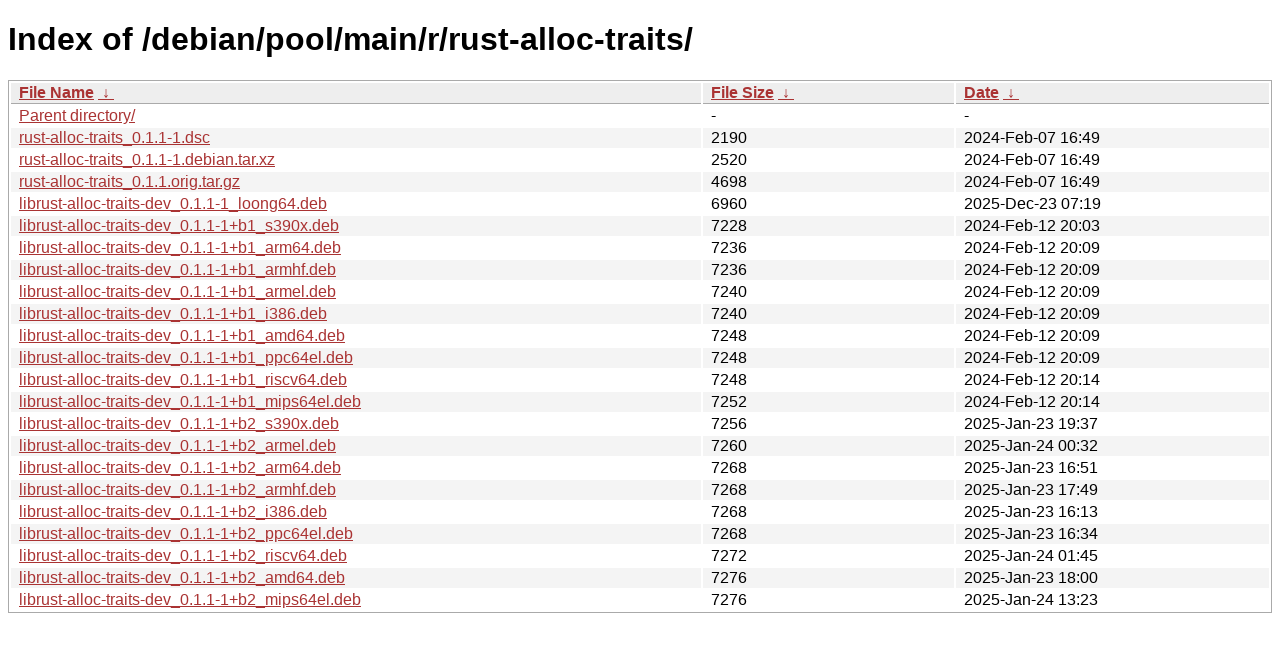

--- FILE ---
content_type: text/html
request_url: http://ftp.pl.debian.org/debian/pool/main/r/rust-alloc-traits/?C=S&O=A
body_size: 7185
content:
<!DOCTYPE html><html><head><meta http-equiv="content-type" content="text/html; charset=utf-8"><meta name="viewport" content="width=device-width"><style type="text/css">body,html {background:#fff;font-family:"Bitstream Vera Sans","Lucida Grande","Lucida Sans Unicode",Lucidux,Verdana,Lucida,sans-serif;}tr:nth-child(even) {background:#f4f4f4;}th,td {padding:0.1em 0.5em;}th {text-align:left;font-weight:bold;background:#eee;border-bottom:1px solid #aaa;}#list {border:1px solid #aaa;width:100%;}a {color:#a33;}a:hover {color:#e33;}</style>

<title>Index of /debian/pool/main/r/rust-alloc-traits/</title>
</head><body><h1>Index of /debian/pool/main/r/rust-alloc-traits/</h1>
<table id="list"><thead><tr><th style="width:55%"><a href="?C=N&amp;O=A">File Name</a>&nbsp;<a href="?C=N&amp;O=D">&nbsp;&darr;&nbsp;</a></th><th style="width:20%"><a href="?C=S&amp;O=A">File Size</a>&nbsp;<a href="?C=S&amp;O=D">&nbsp;&darr;&nbsp;</a></th><th style="width:25%"><a href="?C=M&amp;O=A">Date</a>&nbsp;<a href="?C=M&amp;O=D">&nbsp;&darr;&nbsp;</a></th></tr></thead>
<tbody><tr><td class="link"><a href="../?C=S&amp;O=A">Parent directory/</a></td><td class="size">-</td><td class="date">-</td></tr>
<tr><td class="link"><a href="rust-alloc-traits_0.1.1-1.dsc" title="rust-alloc-traits_0.1.1-1.dsc">rust-alloc-traits_0.1.1-1.dsc</a></td><td class="size">               2190</td><td class="date">2024-Feb-07 16:49</td></tr>
<tr><td class="link"><a href="rust-alloc-traits_0.1.1-1.debian.tar.xz" title="rust-alloc-traits_0.1.1-1.debian.tar.xz">rust-alloc-traits_0.1.1-1.debian.tar.xz</a></td><td class="size">               2520</td><td class="date">2024-Feb-07 16:49</td></tr>
<tr><td class="link"><a href="rust-alloc-traits_0.1.1.orig.tar.gz" title="rust-alloc-traits_0.1.1.orig.tar.gz">rust-alloc-traits_0.1.1.orig.tar.gz</a></td><td class="size">               4698</td><td class="date">2024-Feb-07 16:49</td></tr>
<tr><td class="link"><a href="librust-alloc-traits-dev_0.1.1-1_loong64.deb" title="librust-alloc-traits-dev_0.1.1-1_loong64.deb">librust-alloc-traits-dev_0.1.1-1_loong64.deb</a></td><td class="size">               6960</td><td class="date">2025-Dec-23 07:19</td></tr>
<tr><td class="link"><a href="librust-alloc-traits-dev_0.1.1-1%2Bb1_s390x.deb" title="librust-alloc-traits-dev_0.1.1-1+b1_s390x.deb">librust-alloc-traits-dev_0.1.1-1+b1_s390x.deb</a></td><td class="size">               7228</td><td class="date">2024-Feb-12 20:03</td></tr>
<tr><td class="link"><a href="librust-alloc-traits-dev_0.1.1-1%2Bb1_arm64.deb" title="librust-alloc-traits-dev_0.1.1-1+b1_arm64.deb">librust-alloc-traits-dev_0.1.1-1+b1_arm64.deb</a></td><td class="size">               7236</td><td class="date">2024-Feb-12 20:09</td></tr>
<tr><td class="link"><a href="librust-alloc-traits-dev_0.1.1-1%2Bb1_armhf.deb" title="librust-alloc-traits-dev_0.1.1-1+b1_armhf.deb">librust-alloc-traits-dev_0.1.1-1+b1_armhf.deb</a></td><td class="size">               7236</td><td class="date">2024-Feb-12 20:09</td></tr>
<tr><td class="link"><a href="librust-alloc-traits-dev_0.1.1-1%2Bb1_armel.deb" title="librust-alloc-traits-dev_0.1.1-1+b1_armel.deb">librust-alloc-traits-dev_0.1.1-1+b1_armel.deb</a></td><td class="size">               7240</td><td class="date">2024-Feb-12 20:09</td></tr>
<tr><td class="link"><a href="librust-alloc-traits-dev_0.1.1-1%2Bb1_i386.deb" title="librust-alloc-traits-dev_0.1.1-1+b1_i386.deb">librust-alloc-traits-dev_0.1.1-1+b1_i386.deb</a></td><td class="size">               7240</td><td class="date">2024-Feb-12 20:09</td></tr>
<tr><td class="link"><a href="librust-alloc-traits-dev_0.1.1-1%2Bb1_amd64.deb" title="librust-alloc-traits-dev_0.1.1-1+b1_amd64.deb">librust-alloc-traits-dev_0.1.1-1+b1_amd64.deb</a></td><td class="size">               7248</td><td class="date">2024-Feb-12 20:09</td></tr>
<tr><td class="link"><a href="librust-alloc-traits-dev_0.1.1-1%2Bb1_ppc64el.deb" title="librust-alloc-traits-dev_0.1.1-1+b1_ppc64el.deb">librust-alloc-traits-dev_0.1.1-1+b1_ppc64el.deb</a></td><td class="size">               7248</td><td class="date">2024-Feb-12 20:09</td></tr>
<tr><td class="link"><a href="librust-alloc-traits-dev_0.1.1-1%2Bb1_riscv64.deb" title="librust-alloc-traits-dev_0.1.1-1+b1_riscv64.deb">librust-alloc-traits-dev_0.1.1-1+b1_riscv64.deb</a></td><td class="size">               7248</td><td class="date">2024-Feb-12 20:14</td></tr>
<tr><td class="link"><a href="librust-alloc-traits-dev_0.1.1-1%2Bb1_mips64el.deb" title="librust-alloc-traits-dev_0.1.1-1+b1_mips64el.deb">librust-alloc-traits-dev_0.1.1-1+b1_mips64el.deb</a></td><td class="size">               7252</td><td class="date">2024-Feb-12 20:14</td></tr>
<tr><td class="link"><a href="librust-alloc-traits-dev_0.1.1-1%2Bb2_s390x.deb" title="librust-alloc-traits-dev_0.1.1-1+b2_s390x.deb">librust-alloc-traits-dev_0.1.1-1+b2_s390x.deb</a></td><td class="size">               7256</td><td class="date">2025-Jan-23 19:37</td></tr>
<tr><td class="link"><a href="librust-alloc-traits-dev_0.1.1-1%2Bb2_armel.deb" title="librust-alloc-traits-dev_0.1.1-1+b2_armel.deb">librust-alloc-traits-dev_0.1.1-1+b2_armel.deb</a></td><td class="size">               7260</td><td class="date">2025-Jan-24 00:32</td></tr>
<tr><td class="link"><a href="librust-alloc-traits-dev_0.1.1-1%2Bb2_arm64.deb" title="librust-alloc-traits-dev_0.1.1-1+b2_arm64.deb">librust-alloc-traits-dev_0.1.1-1+b2_arm64.deb</a></td><td class="size">               7268</td><td class="date">2025-Jan-23 16:51</td></tr>
<tr><td class="link"><a href="librust-alloc-traits-dev_0.1.1-1%2Bb2_armhf.deb" title="librust-alloc-traits-dev_0.1.1-1+b2_armhf.deb">librust-alloc-traits-dev_0.1.1-1+b2_armhf.deb</a></td><td class="size">               7268</td><td class="date">2025-Jan-23 17:49</td></tr>
<tr><td class="link"><a href="librust-alloc-traits-dev_0.1.1-1%2Bb2_i386.deb" title="librust-alloc-traits-dev_0.1.1-1+b2_i386.deb">librust-alloc-traits-dev_0.1.1-1+b2_i386.deb</a></td><td class="size">               7268</td><td class="date">2025-Jan-23 16:13</td></tr>
<tr><td class="link"><a href="librust-alloc-traits-dev_0.1.1-1%2Bb2_ppc64el.deb" title="librust-alloc-traits-dev_0.1.1-1+b2_ppc64el.deb">librust-alloc-traits-dev_0.1.1-1+b2_ppc64el.deb</a></td><td class="size">               7268</td><td class="date">2025-Jan-23 16:34</td></tr>
<tr><td class="link"><a href="librust-alloc-traits-dev_0.1.1-1%2Bb2_riscv64.deb" title="librust-alloc-traits-dev_0.1.1-1+b2_riscv64.deb">librust-alloc-traits-dev_0.1.1-1+b2_riscv64.deb</a></td><td class="size">               7272</td><td class="date">2025-Jan-24 01:45</td></tr>
<tr><td class="link"><a href="librust-alloc-traits-dev_0.1.1-1%2Bb2_amd64.deb" title="librust-alloc-traits-dev_0.1.1-1+b2_amd64.deb">librust-alloc-traits-dev_0.1.1-1+b2_amd64.deb</a></td><td class="size">               7276</td><td class="date">2025-Jan-23 18:00</td></tr>
<tr><td class="link"><a href="librust-alloc-traits-dev_0.1.1-1%2Bb2_mips64el.deb" title="librust-alloc-traits-dev_0.1.1-1+b2_mips64el.deb">librust-alloc-traits-dev_0.1.1-1+b2_mips64el.deb</a></td><td class="size">               7276</td><td class="date">2025-Jan-24 13:23</td></tr>
</tbody></table></body></html>